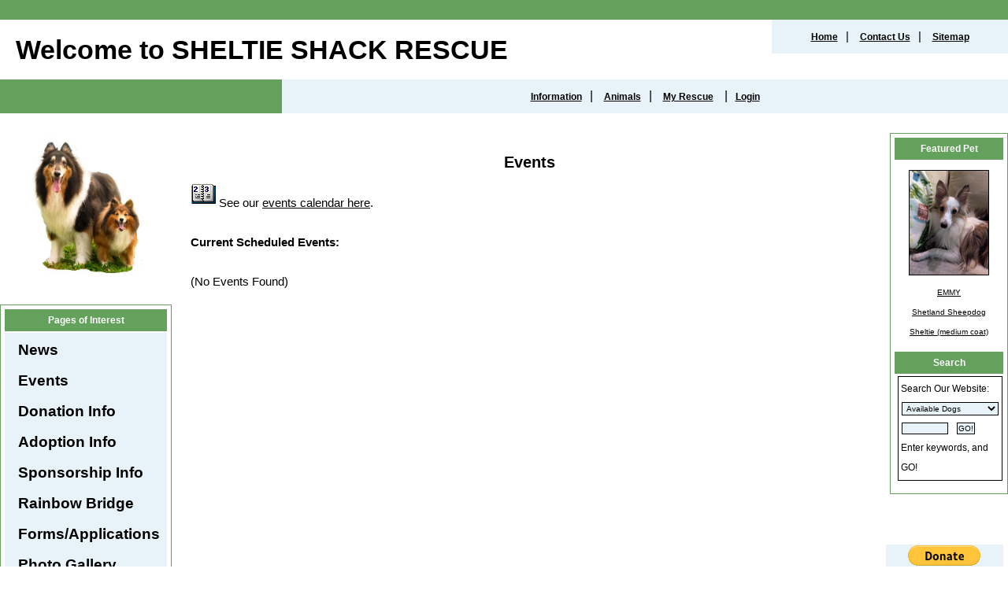

--- FILE ---
content_type: text/html; charset=UTF-8
request_url: https://www.sheltieshack.com/info/events
body_size: 13530
content:
<!DOCTYPE html>

<html>

<head>
<meta name="description" CONTENT="View Our Events at Sheltie Shack Rescue, Sheltie and Collie dog rescue.">
<meta property="og:title" content="Events | Sheltie Shack Rescue | Shell Knob, Missouri"/>
<meta property="og:description" content="View Our Events at Sheltie Shack Rescue, Sheltie and Collie dog rescue."/>
<meta property="og:url" content="https://sheltieshack.rescuegroups.org/info/events"/>
<meta property="og:type" content="cause"/>
<meta property="og:site_name" content="Sheltie Shack Rescue, Shell Knob, Missouri"/>
<meta http-equiv="Content-Type" content="text/html;charset=utf-8">
<meta http-equiv="Content-Language" content="en">
<title>Events | Sheltie Shack Rescue | Shell Knob, Missouri</title>
<script src='https://www.google.com/recaptcha/api.js'></script>
<!-- Start Styles -->
<link rel="stylesheet" type="text/css" href="https://s3.amazonaws.com/filestore.rescuegroups.org/css/site/4245.css?serial=55&a0038" />
<link rel="stylesheet" type="text/css" media="print" href="https://s3.amazonaws.com/filestore.rescuegroups.org/css/partner/layout5_print.css" />
<!-- End Styles -->
<!-- Start JavaScript includes -->
<script language=Javascript type="text/javascript" src="https://s3.amazonaws.com/filestore.rescuegroups.org/scripts/lang_en.js?a0038"></script>
<script language=Javascript type="text/javascript" src="https://s3.amazonaws.com/filestore.rescuegroups.org/scripts/validation.js?a0038"></script>
<script language=Javascript type="text/javascript" src="/scripts/calendar/calendar2.js?a0038"></script>
<script language=Javascript type="text/javascript" src="https://s3.amazonaws.com/filestore.rescuegroups.org/scripts/rescuegroups.js?a0038"></script>

<!-- JQUERY INCLUDES -->
<script src="https://ajax.googleapis.com/ajax/libs/jquery/1/jquery.min.js" type="text/javascript"></script>
<script src="https://s3.amazonaws.com/filestore.rescuegroups.org/scripts/noncvs/jquery-json.js?a0038" type="text/javascript"></script>
<!-- END JQUERY INCLUDES -->

<!-- LIGHTBOX/PRETTYPHOTO INCLUDES -->
<link rel="stylesheet" href="https://s3.amazonaws.com/filestore.rescuegroups.org/scripts/noncvs/prettyphoto/css/prettyPhoto.css?a0038" type="text/css" media="screen" charset="utf-8" />
<script src="https://s3.amazonaws.com/filestore.rescuegroups.org/scripts/noncvs/prettyphoto/js/jquery.prettyPhoto.js?a0038" type="text/javascript" charset="utf-8"></script>
<!-- END LIGHTBOX/PRETTYPHOTO INCLUDES -->

<!-- End JavaScript includes -->

<!-- Start Custom Page Header -->
<meta property="og:site_name" content="Sheltie Shack Rescue"/>
<meta property="og:description" content="Sheltie Shack Rescue is a non-profit dog rescue located in Shell Knob, Missouri. We rescue Shelties and Collies." />
<meta property="og:type" content="website"/>

<!-- Global site tag (gtag.js) - Google Analytics -->
<script async src="https://www.googletagmanager.com/gtag/js?id=G-2WRV4F7GLH"></script>
<script>
  window.dataLayer = window.dataLayer || [];
  function gtag(){dataLayer.push(arguments);}
  gtag('js', new Date());

  gtag('config', 'G-2WRV4F7GLH');
</script>
<!-- End Custom Page Header -->

</head>

<body id="Page97" class="yui-skin-sam">

<script type="text/javascript">
var gScriptsURL = "https://s3.amazonaws.com/filestore.rescuegroups.org/scripts";
var gImagesURL = "https://s3.amazonaws.com/imagesroot.rescuegroups.org";
var gImagesOursURL = "https://s3.amazonaws.com/imagesroot.rescuegroups.org";
</script>

<!-- Google tag (gtag.js) -->
<script async src="https://www.googletagmanager.com/gtag/js?id=G-2YLGBZWPMB"></script>
<script>
  window.dataLayer = window.dataLayer || [];
  function gtag(){dataLayer.push(arguments);}
  gtag('js', new Date());

  gtag('config', 'G-2YLGBZWPMB');
</script>


		<table width="100%" border="0" cellspacing="0" cellpadding="0">
	  <tr>
	    <td valign="top" bgcolor="#64A15C">
		<img src="https://s3.amazonaws.com/imagesroot.rescuegroups.org/spacer.gif" width="100%" height="8"></td>
	  </tr>
	</table>
	<table width="100%" border="0" cellspacing="0" cellpadding="0" id="headerTable">
	  <tr>
	    <td height="76" onClick="document.location.href='/index.php'" class="org"><div id="headerTitle">Welcome to SHELTIE SHACK RESCUE</div></td>
	    <td width="300" valign="top"><table width="100%" border="0" cellspacing="0" cellpadding="0">
	        <tr valign="top">
				<td class="linkBox">
				<a href="/index.php" class="linkBox">Home</a>|
				<a href=/info/contact.php class="linkBox">Contact Us</a>|
				<a href=/info/sitemap.php class="linkBox">Sitemap</a>
				</td>
	        </tr>
	      </table></td>
	  </tr>
	</table>
	<table width="100%" border="0" cellspacing="0" cellpadding="0">
	  <tr>
	    <td width="28%" height="19" class="contentBoxTitle">&nbsp;</td>
	    <td class="linkBox">
		<a href="/info" class="linkBox">Information</a>|
		<a href="/animals" class="linkBox">Animals</a>|
		<a href="/myrescue" class="linkBox">My Rescue</a>

		|<a href="/user/login.php" class="linkBox">Login</a>
		</td>
	  </tr>
	</table>
	<table class="applyPageBackground" width="100%" border="0" cellspacing="0" cellpadding="0">
	  <tr>
	    <td><br></td>
	  </tr>
	</table>
	<table  class="applyPageBackground" width="100%" height="488" border="0" cellpadding="0" cellspacing="0">
	  <tr>
	    <td width="147" height="488" valign="top" id=leftColumn>
	      <table width="142" border="0" cellspacing="0" cellpadding="0">

			<tr><td><font size="2"><div id="editableSideBarMiddle" class=""><div>
<div style="text-align: center;"><a href="/"><img alt="sheltieshack_small" height="184" src="https://s3.amazonaws.com/imagesroot.rescuegroups.org/webpages/s4245nx0p6itiqfl.jpg" style="border-width: 0px; border-style: solid;" title="sheltieshack_small" width="150"></a></div>
</div>
</div></font><br></td></tr>
			<tr><td><table class="Box">

	          <tr><td class="contentBoxTitle">Pages of Interest</td>
	        </tr>
	        <tr>
	          <td height="5" nowrap bgcolor="#E8F3F9">
			<div class=menuText>
<div class=menuL1 id=""><a href="/info/news">News</a></div>
<div class=menuL1 id=""><a href="/info/events">Events</a></div>
<div class=menuL1 id=""><a href="/info/donate">Donation Info</a></div>
<div class=menuL1 id=""><a href="/info/adoption">Adoption Info</a></div>
<div class=menuL1 id=""><a href="/info/sponsorship">Sponsorship Info</a></div>
<div class=menuL1 id=""><a href="/animals/rainbowbridge">Rainbow Bridge</a></div>
<div class=menuL1 id=""><a href="/forms">Forms/Applications</a></div>
<div class=menuL1 id=""><a href="/info/photos">Photo Gallery</a></div>
<div class=menuL1 id=""><a href="/shop">Online Store</a></div>
<div class=menuL1 id=""><a href="/info/display?PageID=12850">Adoption Fees</a></div>
<div class=menuL1 id=""><a href="/info/display?PageID=9167">Favorite Links</a></div>
<div class=menuL1 id=""><a href="/info/display?PageID=9168">Mission Statement</a></div>
<div class=menuL1 id=""><a href="/info/display?PageID=10729">Special Seniors</a></div>
</div>

			</td>
	        </tr>
			</table></tr></td>
			</tr>

    <tr><td><div class="center littlespace"><span class="littleFont"><a href="/info/emaillink">Email Page to Friend</a></span></div></td></tr><tr><td align="center">
<!-- AddThis Button BEGIN -->
 <script type="text/javascript">
 addthis_options = 'favorites, print, facebook, twitter, digg, delicious, myspace, linkedin, google, stumbleupon, reddit, live, more'; 
addthis_brand = "SHELTIE SHACK RESCUE"; 
</script>
 <a href="//www.addthis.com/bookmark.php?v=20" onclick="return addthis_open(this, '', '[URL]', '[TITLE]')" onmouseout="addthis_close()" onclick="return addthis_sendto()"><img src="//s7.addthis.com/static/btn/lg-share-en.gif" width="125" height="16" alt="Bookmark and Share" style="border:0"/></a><script type="text/javascript" src="//s7.addthis.com/js/200/addthis_widget.js"></script>
<!-- AddThis Button END -->
 
</td></tr><tr><td align=center class="copyright">
&copy; 2026 SHELTIE SHACK RESCUE</td></tr>

	      </table>
	      <br>
	      <p>&nbsp;</p></td>
	    <td valign=top><img src="https://s3.amazonaws.com/imagesroot.rescuegroups.org/spacer.gif" width=20></td>
		<td valign=top height=100% width=100% id="layoutMainContent">
	<table width="100%" border="0" cellpadding="0" cellspacing="0">
<tr>
<td width="1">&nbsp;</td>
<td width="100%" valign=top>
<div id="PageHeader">

</div>
  	<div id="pageMessagesContainer" style="display:none">
  	  	<div class="pageMessagesBox" id="pageMessagesBox"></div>
  	</div>
  	
<!-- End Top Include -->

<script language="JavaScript" type="text/javascript">
function formValidation(furl) {
	if (confirm("You are about to delete this event.  Are you sure?")) {
		window.location = furl;
	};
}
</script>

<div class=pageCenterTitle>Events</div>


	<img src="https://s3.amazonaws.com/imagesroot.rescuegroups.org/calendr2.gif">&nbsp;See our <a href=/info/calendar>events calendar here</a>.	<br><br>

	<strong>Current Scheduled Events:</strong><br><br>

	(No Events Found)<br>

<!-- Begin Bottom Include -->



<!-- Begin Bottom Layout -->
<div id="PageFooter">

</div><br>

<!-- Start Custom Page Footer -->

<!-- End Custom Page Footer -->


<br><br>
</td><td width="1">&nbsp;</td>
</tr>
</table>
	</td>
    <td valign=top><img src="https://s3.amazonaws.com/imagesroot.rescuegroups.org/spacer.gif" width=15></td>
	<td width="156" align="right" valign="top" id=rightColumn>

	
	<table class="Box">
        <tr>

	          <td class="contentBoxTitle">Featured Pet</td>
        </tr>
        <tr>
			<td height="70" valign="top" class="bodytxt">
			<div class="AnimalAd">
<a href="/animals/detail?AnimalID=21744711"><img src="https://cdn.rescuegroups.org/4245/pictures/animals/21744/21744711/101492665.png?width=100" alt="EMMY" class="animalimg"></a><br>
<a href="/animals/detail?AnimalID=21744711">EMMY<br>
Shetland Sheepdog Sheltie (medium coat)</a>
</div>
			</td>
        </tr>
	
        <tr>
          <td class="contentBoxTitle">Search</td>
        </tr>
        <tr>
          <td height="80" valign="center" class="bodytxt">
			<div class=menuText>
<div class=animalSearchForm>
<form method=post action="/info/search_process">
<input type=hidden name=type value=simple>Search Our Website:<br>
<select name=fWhatToSearch class="smallFormField">
<option value=Available>Available Dogs</option>
<option value=AvailableAndSuccesses>Animals &amp; Successes</option>
<option value=Website>Website Content</option>
</select><br>
<input type="text" name="searchtext" size="8" class=smallFormField>&nbsp;&nbsp;
<input type=submit value="GO!" class=smallFormField><br>Enter keywords, and GO!
</form></div>
</div>
		  </td>
        </tr>
	      </table>
	  <br>
	<div id="editableSideBarRight" class=""><form action="https://www.paypal.com/cgi-bin/webscr" method="post" target="_top"><input name="cmd" type="hidden" value="_s-xclick" /> <input name="hosted_button_id" type="hidden" value="3L7MY7NSNYC9E" />&nbsp; <img alt="" border="0" height="1" src="https://www.paypalobjects.com/en_US/i/scr/pixel.gif" width="1" /></form>

<form action="https://www.paypal.com/cgi-bin/webscr" method="post" target="_top">
<p><input name="cmd" type="hidden" value="_s-xclick" /> <input name="hosted_button_id" type="hidden" value="3L7MY7NSNYC9E" /> <input alt="PayPal - The safer, easier way to pay online!" name="submit" src="https://www.paypalobjects.com/en_US/i/btn/btn_donateCC_LG.gif" type="image" /> <img alt="" border="0" height="1" src="https://www.paypalobjects.com/en_US/i/scr/pixel.gif" width="1" /></p>

<h3>&nbsp;</h3>

<div align="left">
<div align="left">
<h3>&nbsp;</h3>
</div>
</div>
</form>
</div><br>

		<table class="Box" id="SupportUsBox">
        <tr>
         <td class="contentBoxTitle">Support Us</td>
        </tr>
        <tr>
			<td height="80" valign="top" class="bodytxt">
			<div class="center littlespace"><div class=affiliate id=affiliatePaypal onClick="location.href='https://www.paypal.com/cgi-bin/webscr?cmd=_donations&business=sheltieshackrescue@gmail.com'"></div></div>							<div class="sidebarContent" id="sidebarFacebook">			<div class="affiliate" id="affiliateFacebookPage">
			<a href="https://www.facebook.com/sheltieshackrescue" target="_blank" title="Sheltie Shack Rescue, Shell Knob, Missouri on Facebook">
						<img src="https://s3.amazonaws.com/imagesroot.rescuegroups.org/facebookbadge.gif" border=0 alt="Sheltie Shack Rescue, Shell Knob, Missouri on Facebook">
						</a></div>
		</div>
			
						</td>
        </tr>
      </table>
    
		<div class=center style="margin: 15px;"><a target="_blank" href="https://www.rescuegroups.org/?siteID=4245"><img border="0" src="https://s3.amazonaws.com/imagesroot.rescuegroups.org/poweredbyrg.gif" width="110" alt="Powered by RescueGroups.org" onClick="javascript:alert('You are about to leave our web site and go to RescueGroups.org\'s web site. Please realize that RescueGroups.org can only help you with technical web site issues, and can not answer any animal, application, or volunteer questions.');"></a></div>



	  </td>
  </tr>

</table>
	<table width="100%" height="50" border="0" cellpadding="0" cellspacing="0">
	  <tr>
	    <td height="50" bgcolor="#E8F3F9">
		<div align=center><font color="#E8F3F9" size="2">
		&nbsp;27ms		</font></div>
		</td>
	  </tr>
	</table>
	</body>
	</html>
<!-- Server: web2 (4245)/27 ms -->

<!-- End Bottom Include -->

--- FILE ---
content_type: text/css
request_url: https://s3.amazonaws.com/filestore.rescuegroups.org/css/site/4245.css?serial=55&a0038
body_size: 31633
content:
body {
  margin: 0;
  border:0;
  background-color: WHITE;
}

body, td, .standardText {
  font-family: Trebuchet MS, Helvetica, sans-serif;
  color: #000000;
}

.mceContentBody, .editorBody {
   background: WHITE !important;
	 font-size: inherit;
   font-size:12px;
	 text-align:left;
	 padding:5px;
}

input, select {
  font-family: Trebuchet MS, Helvetica, sans-serif;
  font-size: smaller;
	margin: 2px;
	padding: 1px;
}

.pageCenterTitle {
  text-align: center;
  font-size: 20px;
  font-weight: bold;
  padding-top: 10px;
  padding-bottom: 12px;
  display:block;
}

legend {
  font-size: 1.2em;
  font-weight: bold;
  padding:0 5px;
}

.navLinks {
  TEXT-ALIGN: center;
  padding-bottom: 20px;
  font-size: smaller;
}

.standout {
  color: #000000 !important;
}

a:link, .standout {
  color: #000000;
}

a:visited {
  color: #000000;
}

a:active {
  color: #000000;
}

a:hover {
  color: #5B974F;
}


.secondary {
  color: BLACK;
  background-color: #E8F3F9;
}

.secondary .editableShow {
  border: 1px solid BLACK;
}

.strong {
  color: WHITE;
  background-color: #64A15C;
}

.menuText {
  font-size: 10px;
  color: BLACK;
}

.menuText a:link, .menuText a:visited {
  color: BLACK;
  text-decoration: none;
}

.menuText a:hover {
  color: #64A15C;
}

.menuL1, .menuL2, .menuL3 {
  cursor: default;
}

.contentSectionHeader {
  background-color: #E8F3F9;
  text-align: center;
  font-weight: Bold;
  font-style: Italic;
  color: BLACK;
	margin: 8px 0px 8px 0px;
	display:block;
}

.fieldMessageArea {
  white-space: no-wrap;
  margin-left: 3px;
  font-weight: bold;
}

.ddDivider {
  background-color: beige;
  letter-spacing: .5px;
  font-weight: bold;
}

.ddControl {
  color: darkred;
}

.ddCurrent {
  color: darkred;
  font-weight: bold;
}

.ddFaded {
}

/*  Table styles  */

table.portalTable {
	width: 450px;
  margin-top: 4px;
	margin-bottom: 4px;
	border: 1px solid #000000;
	empty-cells: show;
  border-collapse: collapse;
}

.portalTable caption {
  font-size: 120%;
	font-weight: bold;
}

.portalTable thead td, .portalTable tfoot td {
	border-bottom: 1px inset #000000;
  background-color: #E8F3F9;
  font-size: .72em;
  font-weight: bold;
  color: BLACK;
  padding: 4px;
  white-space: nowrap;
	vertical-align: middle;
}

.portalTable thead td a:hover {
  cursor: pointer;
}

.portalTable td {
  font-size: .72em;
  vertical-align: top;
	padding: 4px;
}

.portalTableSectionLeft {
  font-size: 115%;
  float: left;
  display: inline;
}

.portalTableSectionRight {
  background-color: WHITE;
	color: #000000;
  float: right;
  display: inline;
  padding: 3px;
}

.portalTableSectionRight div {
  border-left: 4px solid #000000;
}

.portalTableName {
  text-align: right;
  vertical-align: top;
  border-bottom: 1px inset #000000;
}

.portalTableValue {
  border-bottom: 1px inset #000000;
  padding-left: 8px !important;
  text-align: left;
}

.portalTableValueRequired {
  border-left: 4px solid #000000;
  border-bottom: 1px inset #000000;
  text-align: left;
}

.portalTableValueStandout {
  border-bottom: 1px inset #000000;
  padding-left: 8px !important;
  color: BLACK;
  background-color: #E8F3F9;
}

.portalTableValue .fieldError, .portalTableValueRequired .fieldError {
	color: #000000;
	font-weight: bold;
}

.portalText, .portalTable textarea {
  color: #000000;
  border: 1px solid #000000;
  font-family: Trebuchet MS, Helvetica, sans-serif;
  font-size: 1.1em;
}

.portalTableValue>.portalText {
  font-size: 1em;
	padding: 1px;
}

.portalTable select, .portalSelect {
  color: #000000;
  border: 1px solid #000000;
	font-size: 1em;
}

.portalCheckbox {
  margin: 0px;
}

.portalButton, .portalSubmit, .submit {
  background-color: #E8F3F9;
  font-weight: bold;
  color: BLACK;
  border: 1px solid BLACK;
  margin: 10px 5px;
}

.portalButton:hover, .portalSubmit:hover, .submit:hover {
  background-color: #64A15C;
  color: WHITE;
  border: 1px solid #E8F3F9;
}

.portalActions {
  text-align: left;
  font-weight: bold;
  vertical-align: top;
}

.portalTable .sorttable_nosort {
  white-space: nowrap;
}

.atb {
  border-bottom: 1px inset #E8F3F9;
  line-height: 1.5em;
}

/*  End Table Styles  */

.addNewItem {
  white-space: nowrap;
}

.center {
  text-align: center;
}

.message {
  margin-left: auto;
  margin-right: auto;
  text-align: center;
  width: 300px;
  padding: 10px;
  margin-bottom: 15px;
  background-color: #E8F3F9;
  border: black solid 1px;
  font-weight: bold;
  font-size: 13px;
  color: BLACK;
}

#pageMessagesBox {
  margin-left: auto;
  margin-right: auto;
  text-align: center;
  width: 500px;
  padding: 10px;
  margin-bottom: 15px;
  background-color: #E8F3F9;
  border: black solid 1px;
  font-size: 13px;
  color: BLACK;
}

.pageMessageError {
  margin:3px;
  margin-bottom:7px;
  text-align:left;
}

a.clicktoerror {
  text-decoration:underline;
  cursor:pointer;
  font-weight:bold;
}

a.clicktoerror:hover {
  text-decoration:none;
}

.error, .required {
color: #000000;
font-weight: bold;
font-size: .85em;
margin-left: 2px;
}

.note {
color: #000000;
font-size: .85em;
}

.formButtons {
text-align:center;
}

.comments {
  font-size: .85em;
  background-color: #E8F3F9;
  color: BLACK;
  margin: 20px;
  padding: 8px;
  border: 1px solid BLACK;
}

.rainbowbridgeTop, .browsekittensTop, .browseTop {
  margin: 5px;
}

.littlespace {
  margin: 8px;
}

.animalDetailBlock {
  margin-top: 15px;
  margin-bottom: 15px;
}

.animalDetailTitle {
  font-weight: bold;
}

.smallFormField {
  margin: 1px;
  padding: 1px;
  font-size: 10px;
  border-style: solid;
  border-width: 1px;
  border-color: black;
}

.flags {
  text-align: center;
}

.flags img {
  border: none;
  vertical-align: middle;
}

.translate {
  background-color: yellow;
  color: black;
  font-weight: bold;
  cursor: pointer;
}

.nowrap {
  white-space: nowrap;
}

.inline {
	display : inline;
}

.animalimg {
  text-decoration: none;
    border: 1px solid black;
}

.logoimg {
  border: none;
  margin: 5px;
}

.AnimalAd {
  border: none;
  text-align: center;
  font-size: x-small;
  margin:10px
}

.smaller, .boxedLinks {
  font-size: smaller;
}

.iGive {
  background-image: url(https://s3.amazonaws.com/imagesroot.rescuegroups.org/swingbags120.gif);
}

.noFormatting {
  margin: 10px;
}

.littleFont{
	font-size:0.65em;
}

.affiliate {
	text-align : center;
	font-size:0.65em;
	margin-left : auto;
	margin-right : auto;
	margin-top : 5px;
	width : 100%;
}

#affiliateVolunteerMatch {
	background-color:white;
	margin-left:auto;
	margin-right:auto;
	width:130px;
}

#affiliateUnitedWay {
	background-color:white;
	margin-left:auto;
	margin-right:auto;
	width:100px;
}

#affiliatePaypal {
  width: 73px;
  height: 44px;
  margin-right: auto;
  margin-left: auto;
  background: url(https://s3.amazonaws.com/imagesroot.rescuegroups.org/x-click-butcc-donate.gif);
  background-repeat: no-repeat;
  background-position: center;
  cursor: pointer;
}

/*  Admin only styles  */

.adminMenu {
  width: 100%;
  background: #E8F3F9;
}

.adminOnly {
  font-weight: bold;
  color: #000000;
}

.QAHidden {
	font-size: smaller;
	display: none;
}
.QAVisible {
	font-size: smaller;
	display: block;
}

.completedFormQuestion {
  font-weight: bold;
}

.completedFormAnswer {
}

/* Styles for the Tigra Menu */
/* Style for a block - DIV */
.m0table {
	background: #64A15C;
	border: 1px none #64A15C;
}
/* Style for outer tag, mout (mouse out) state */
.m0mouto {
	background: WHITE;
}

.m0movero, .m0mdowno {
	background: #E8F3F9;
}

/* Style for inner tag, mover (mouse over) state */
.m0inner, .m0mouti, .m0moveri, .m0mdowni {
	font-family: Trebuchet MS, Helvetica, sans-serif;
	font-size: 12px;
	padding: 3px;
}

.m0mouti {
  background-color: WHITE;
  color: #000000;
}

.m0moveri {
  background-color: #E8F3F9;
  color: BLACK;
}

.m0mdowni {
  background-color: #64A15C;
  color: WHITE;
}

#actionsButtonsBottom, #actionsButtonsTop {
  width: 525px;
	margin-left: auto;
	margin-right: auto;
}

.dataTableForm {
  display: inline;
}

#PageFooter {
  margin-top: 15px;
}

#PageHeader {
  margin-bottom: 15px;
}

.hiddenNotification {
  display: none;
}

.visibleNotification {
  font-size: .7em;
  background-color: #E8F3F9;
  color: BLACK;
  border: 1px solid BLACK;
  width: 250px;
  padding: 3px;
  white-space: nowrap;
  margin-left: auto;
  cursor: pointer;
	font-weight: bold;
	text-align: center;
  position: fixed;
  _position: absolute;
  top: 0px;
	_top:expression(eval(document.body.scrollTop));
  right: 0px;
}

html>body>.visibleNotification {
  position: fixed;
}

.copyright {
  text-align: center;
	margin: 15px;
	font-size:.65em;
}

.poweredby {
  text-align: center;
	margin: 15px;
}

.browsePicture{
float:left !important;
height:auto;
margin-right:15px;
overflow : hidden;
text-align:center !important;
width:260px;
}

.browseInfo{
text-align:left !important;
float : left !important;
width : 200px;
height:auto;
}

.browse{
text-align:left !important;
height:auto;
overflow : hidden;
width: 480px;
font-size: smaller;
margin-bottom : 15px;
margin-right : auto;
margin-left : auto;
}

.browseNoPicture {
border-bottom:2px solid black;
border-top:2px solid black;
float:left !important;
height:auto;
margin-right:15px;
overflow:hidden;
text-align:center !important;
width:260px;
}

.browseContainer {
text-align : center;
}

.npLinks {
  text-align: center;
	padding: 30px;
  /*clear: both;
  //margin: 20px;*/
}

.highlighted {
margin: 5px auto 15px auto;
text-align:left !important;
height:auto;
overflow : hidden;
width: 100%;
font-size: smaller;
}

.highlightedPicture {
float:left !important;
height:auto;
margin-right:15px;
text-align:center !important;
width:110px;
}

.highlightedInfo{
text-align:left !important;
float : left !important;
width : 380px;
height:auto;
}

.hightlightedReadMore {
font-size:smaller;
}

.lastUpdatedDT {
	text-align : center;
	font-size : 8pt;
}

.tinyMCEfontSize1 {
	font-size : 8pt;
}

.tinyMCEfontSize2 {
	font-size : 10pt;
}

.tinyMCEfontSize3 {
	font-size : 12pt
}

.tinyMCEfontSize4 {
	font-size : 14pt;
}

.tinyMCEfontSize5 {
	font-size : 18pt;
}

.tinyMCEfontSize6 {
	font-size : 24pt;
}

.tinyMCEfontSize7 {
	font-size : 36pt;
}

/*New Admin Menu Styles*/
/* Style for a block - DIV */
.m0table {
	background: #E8F3F9;
	border: 1px none #E8F3F9;
}
/* Style for outer tag, mout (mouse out) default state */
.m0default {
	background: WHITE;
}
/* Style for outer tag, mover (mouse over) state */
.m0hover {
	background: #E8F3F9;
}
/* Style for outer tag, mdown (mouse down) state */
.m0clicked {
	background: #E8F3F9;;
}
/* Style for inner tag */
.m0inner {
	font-family: Trebuchet MS, Helvetica, sans-serif;
	font-size: 12px;
	padding: 3px;
	color : #000000;
}
.m0innerhover {
	font-family: Trebuchet MS, Helvetica, sans-serif;
	font-size: 12px;
	padding: 3px;
	color : BLACK;
}
.m1table {
	background: #E8F3F9;
	border: 1px none #E8F3F9;
}
/* Style for outer tag, mout (mouse out) default state */
.m1default {
	background: WHITE;
}
/* Style for outer tag, mover (mouse over) state */
.m1hover {
	background: #E8F3F9;
}
/* Style for outer tag, mdown (mouse down) state */
.m1clicked {
	background: #E8F3F9;;
}
/* Style for inner tag */
.m1inner {
	font-family: Trebuchet MS, Helvetica, sans-serif;
	font-size: 12px;
	padding: 3px;
	color : #000000;
}

.m2table {
	background: #E8F3F9;
	border: 1px none #E8F3F9;
}
/* Style for outer tag, mout (mouse out) default state */
.m2default {
	background: WHITE;
}
/* Style for outer tag, mover (mouse over) state */
.m2hover {
	background: #E8F3F9;
}
/* Style for outer tag, mdown (mouse down) state */
.m2clicked {
	background: #E8F3F9;;
}
/* Style for inner tag */
.m2inner {
	font-family: Trebuchet MS, Helvetica, sans-serif;
	font-size: 12px;
	padding: 3px;
	color : #000000;
}

.helpPopupLink {
  text-decoration: none;
	font-weight: bold;
}

.helpPopupLink span {
	color: #000000;;
}

.bd {
  letter-spacing: .4px;
  font-size: 130%;
  color:#336699;
  text-align:center;
}

.bd img {
 vertical-align:middle;
}

#closePopUp{
	text-align:right;
}

#closePopUp a, #closePopUp a:link, #closePopUp a:visited, #closePopUp a:hover{
	color:#333;
	text-decoration:none;
	font-weight:bold;
	font-size:1.2em;
	text-transform:uppercase;
}

.yui-skin-sam .mask {
  background-color:#000000 !important;
  opacity:0.75 !important;
}

.yui-panel-container, .shadow {

}

.mask{

background-color:#000000 !important;
  opacity:0.75 !important;
}

.yui-skin-sam .yui-panel .hd {
  background:#F7F7F7 url('') !important;
  background-image:none !important;
  background-color:#F7F7F7 !important;
}

.yui-skin-sam .yui-panel .ft {
  background:#F7F7F7 url('') !important;
  background-image:none !important;
  background-color:#F7F7F7 !important;
}

#dogTimeSAD {
display:block;
text-align:center;
}

#dogTimeSAD img {
border:0px;
}

#dogTimeSAC {
display:block;
text-align:center;
}

#dogTimeSAC img {
border:0px;
}

.sparky {
height:350px;
width:170px;
margin-left:auto;
margin-right:auto;
padding:3px;
text-align:center;
}

/* Sytles for new grid animal list */

.animalBrowsePanel {
font-size:12px;
width:auto;
text-align:center;
}

.animalBrowsePanel hr {
  border: solid #64A15C 0;
  border-top-width: 1px;
  height: 0;
  color: #64A15C;
  margin:3px 0;
}

.animalGrid {
	margin-left:auto;
	margin-right:auto;
	width:600px;
}

.animalGrid .searchResultsCell {
    width: 200px;
  height: 110px;
  font: 12px Arial;
  padding: 0 6px;
  vertical-align: top;
  text-align:left;
}

.animalGrid .border {
	 border-right: 1px inset #64A15C;
}

.animalGrid .searchResultsCell img {
  border: 1px solid #E8F3F9;
}

.animalGrid .petName {
	display:block;
	width:100%;
	text-align:center;
	padding:6px 0 ;
	margin:3px 0 7px;
	background-color:#64A15C;
	color:WHITE;
}

.animalGrid .petName a, .animalGrid .petName a:link, .animalGrid .petName a:hover,.animalGrid .petName a:visited {
	color:WHITE;
}

.animalGrid .petNameBottom {
	display:block;
	width:100%;
	text-align:center;
	padding:3px 0 ;
	margin:3px 0 2px;
}

.animalGrid .petName,.animalGrid .petNameBottom,.animalGrid  .petBreed {
  font-weight: bold;
}

.animalGrid .noBorder {
  border-right: 0;
}

.animalBrowsePanel .pageLinks {
  margin-top: 12px;
  margin-bottom: 2px;
  background-color: WHITE;
  color:#000000;
  text-align: center;
  padding: 4px;
}

.animalBrowsePanel .pageLinks a, .animalBrowsePanel .pageLinks a:visited, .animalBrowsePanel .pageLinks a:active {
  border: 1px solid #E8F3F9;
  padding:0 4px 1px;
  color: #E8F3F9;
  margin: 0 4px;
}

.animalBrowsePanel .pageLinks a:hover {
  border: 1px solid #64A15C;
}

.animalBrowsePanel .pageLinksActive {
  font-weight: bold;
  text-decoration: none;
  border: 1px solid #E8F3F9;
  padding:0 4px 1px;
}

.animalGrid .petPicLink {
  display: inline-block;
  text-align:center;
  float:left;
  margin:0 7px 3px;
  width:120px;
  height:120px;
}

* html .animalGrid .petPicLink {
  width:120px;
  height:120px;
}

.animalGrid .petPicLink a:hover {
  background-color: transparent;
}

.animalGrid .petDetails {
	text-align:left;
	display:inline-block;
	margin-top:1em;
	vertical-align:top;
	width:auto;
	float:left;
}

.animalGrid .petDetails span {
	display:inline-block;
	padding:2px;
}

.animalGrid .petDetails .petDescription {
	margin-top:10px;
}

#animalDetails.yui-panel .hd {
	display:none;
}
#animalDetails.yui-panel .ft {
	display:none;
}
#animalDetails.yui-panel .container-close {
	display:none;
}
#animalDetails.yui-panel .bd #closeAnimalDetails {
position:absolute;
bottom:5px;
right:7px;
font-size:12px;
letter-spacing:0px;
}

#animalDetails.yui-panel .bd #closeAnimalDetails a {
color:#000000;
}

.musicPlayer {
	position:fixed;
	*position:absolute;
	*left:expression(document.body.scrollLeft+document.body.clientWidth-this.clientWidth-2);
  *top:expression(document.body.scrollTop+document.body.clientHeight-this.clientHeight-2);
	bottom:2px;
	right:3px;
	padding:5px;
	background-color:WHITE;
	border:1px solid #000000;
	width:190px;
}

.musicPlayer .control {
	position:absolute;
	top:3px;
	right:3px;
	z-index:10;
	cursor: pointer;
}

#mceTemplatePreview table td {
border:2px dotted #CCC;
}

#mceTemplatePreview table tbody td {
height:150px;
}

.sidebarBox {
text-align:left;
margin:10px auto;
border:1px solid #000000;
background-color:WHITE;
padding:5px;
}

.sidebarBox .heading {
	font-weight:bold;
	background-color:#E8F3F9;
	color:BLACK;
	border:1px solid #000000;
	font-size:1.15em;
	margin:1px;
	padding:3px;
	display:block;
}

.contentBoxBody {
text-align:left;
margin:10px auto;
border:1px solid #000000;
padding:5px;
color:#000000;
}

.contentBoxBody .heading {
	font-weight:bold;
	background-color:#E8F3F9;
	color:BLACK;
	border:1px solid #000000;
	font-size:1.15em;
	margin:1px;
	padding:3px;
	display:block;
}

.contentBoxStrong {
text-align:left;
margin:10px auto;
border:1px solid #000000;
padding:5px;
background-color:#64A15C;
	color:WHITE;
}

.contentBoxStrong .heading {
	font-weight:bold;
	background-color:#E8F3F9;
	color:BLACK;
	border:1px solid WHITE;
	font-size:1.15em;
	margin:1px;
	padding:3px;
		display:block;
}

.contentBoxStrong td {
	color:WHITE;
	background-color:#64A15C;
}

.contentBoxStrong a{
	 color:WHITE;
}
.contentBoxStrong a:link{
	 color:WHITE;
}
.contentBoxStrong a:visited{
	 color:WHITE;
}
.contentBoxStrong a:active{
	 color:WHITE;
}
.contentBoxStrong a:hover{
	 color:WHITE;
}

.contentBoxSecondary {
	text-align:left;
	margin:10px auto;
	border:1px solid #000000;
	padding:5px;
	background-color:#E8F3F9;
	color:BLACK;
}

.contentBoxSecondary td {
	color:BLACK;
	background-color:#E8F3F9;
}

.contentBoxSecondary .heading {
	font-weight:bold;
	background-color:#64A15C;
	color:WHITE;
	border:1px solid BLACK;
	font-size:1.15em;
	margin:1px;
	padding:3px;
		display:block;
}

.contentBoxSecondary a{
	 color:BLACK;
}
.contentBoxSecondary a:link{
	 color:BLACK;
}
.contentBoxSecondary a:visited{
	 color:BLACK;
}
.contentBoxSecondary a:active{
	 color:BLACK;
}
.contentBoxSecondary a:hover{
	 color:BLACK;
}

.shopCategory {
text-align:center;
position:relative;
left:50%;
width:400px;
margin-left:-200px;
clear:left;
}

.shopPage {
text-align:center;
}

.siteSearchForm {
    border: 1px solid;
    font-size: 90%;
    margin: 5px 5px 10px;
    padding: 3px;
}

.siteSearchFormInline {
    border: 0px solid;
}

.hiddenElement {
  display:none;
}

#sponsorAnimalMainImage {
  float: left;
  margin: 0px 10px 0px 0px; 
  overflow: visible;
}

#sponsorAnimalSummary {
  text-align: left; 
  width: auto;
}

#animalSummary {
  margin-top: 15px;
  margin-bottom: 15px;
  font-size: larger;
  letter-spacing: 1.2px;
}

.message {
  color: #FFFFED;
  font-weight: bold;
  font-size: 13px;
  text-align: center;
  width: 300px;
  padding: 10px;
  margin-bottom: 15px;
  background-color: #336699;
  border: 1px solid #BBDBE6;
  margin-left: auto;
  margin-right: auto;
}

.message a {
  color: #FFFFED;
}

.pageMessageError {
	text-align: left;
	color: #900;
	margin-bottom: 2px;
	margin-left: 5px;
}
 
.pageMessageWarning {
	text-align: left;
	margin-bottom: 2px;
	margin-left: 5px;
}
 
.pageMessageInformational {
	text-align: left;
	margin-bottom: 2px;
	margin-left: 5px;
}

BODY {
	background-color: WHITE;
	margin: 0px 0px 0px 0px;
	font-family: Trebuchet MS, Helvetica, sans-serif;
	scrollbar-face-color: #E8F3F9;
	scrollbar-shadow-color: #64A15C;
	scrollbar-highlight-color: #64A15C;
	scrollbar-3dlight-color: #64A15C;
	scrollbar-darkshadow-color: #64A15C;
	scrollbar-track-color: #64A15C;
	scrollbar-arrow-color: #64A15C;
	color: #000000;
}

.mceContentBody{
   background: WHITE !important; /* FF requires a important here */
}

.table {
	BORDER-bottom: #64A15C 10px solid;
	width: 100%;
}

.header {
	background-color: #64A15C;
	color: #E8F3F9;
	font-size: 14px;
	font-weight: 700;
}

.menu {
	background-color: #E8F3F9;
	padding-left: 5px;
	padding-right: 3px;
	padding-top: 10px;
	padding-bottom: 10px;
	font-size: 18px;
	font-weight: 700;
	margin: 0px;
	border-top: #64A15C 2px solid;
}

.menuL1 {
  font-size: 110%;
  font-weight: bold;
  padding: 2px 4px 2px 4px;
}

.menuL2, .menuL3 {
  padding: 1px 4px 1px 10px;
  align: left;
}

.mainarea {
	background-color: WHITE;
	padding: 10px 10px 10px 10px;
	width: 100%;
}

.topBar {
	background-color: #E8F3F9;
	width: 100%;
	padding: 10px 0px 0px 0px;
	text-align: center;
	border-top: #64A15C 2px solid;
	border-bottom: 0px;
}

h1 {
	COLOR: #64A15C;
	TEXT-ALIGN: left;
	FONT-SIZE: 30px;
	left: 15px;
	margin-bottom:0px;
}

h2 {
	COLOR: #64A15C;
	TEXT-ALIGN: left;
	FONT-SIZE: 20px;
	left: 15px;
	margin-bottom:0px;
	margin-top:10px;
}

#layoutMainContent h1, h2, h3 {
color:#000000;
}

form, li, td {
	font-size:12px;
	MARGIN-LEFT: 0px;
	margin-top:0px;
	margin-bottom:0px;
}

.hi {
	BORDER-left: #E8F3F9  3px solid;
	BORDER-RIGHT: #E8F3F9  3px solid;
	BORDER-TOP: #E8F3F9  3px solid;
	BORDER-BOTTOM: #E8F3F9  3px solid;
	margin: 0px 20px 0px 20px;
	padding: 5px 5px 5px 5px;
	BACKGROUND-COLOR: #FFFFDF;
}

.pet {
	BORDER-left: #E8F3F9  1px solid;
	BORDER-RIGHT: #E8F3F9  1px solid;
	BORDER-TOP: #E8F3F9  1px solid;
	BORDER-BOTTOM: #E8F3F9  1px solid;
	BACKGROUND-COLOR: #FFFFDF;
	margin-right: 2px;
	margin-top: 2px;
}

INPUT, select, textarea {
	BORDER-RIGHT: #000000 1px solid;
	BORDER-TOP: #000000 1px solid;
	BORDER-LEFT: #000000 1px solid;
	BORDER-BOTTOM: #000000 1px solid;
	COLOR: #000000;
	FONT-SIZE: 14px;
	BACKGROUND-COLOR: white;
}

.org {
	font-family: Trebuchet MS, Helvetica, sans-serif;
	font-size: 34px;
	font-weight: bold;
	color: #000000;
	padding-left: 20px;
}

.subheader {
	font-size: 12px;
	margin-bottom: 0px;
	margin-top: 0px;
	float: left;
}

.address {
	font-size: 12px;
	margin-bottom: 0px;
	margin-top: 0px;
	float: right;
}

.slogan {
	font-size: 25px;
	margin-bottom: 0px;
	margin-top: 0px;
	font-style: italic;
}


.logo {
	background-color: #64A15C;
}

.selector {
	color: WHITE;
	font-size: 10px;
}

.banner {
	margin: 5px;
}

.space {
	width: 28px;
	background-color: WHITE;
}

.smallmenu {
	color: WHITE;
	font-size: 10px;
}

.sidebarmiddle {
	font-size: 10px;
}

.contentSectionHeader {
	background-color: #E8F3F9;
	text-align: center;
	font-size: 16px;
	font-family: Trebuchet MS, Helvetica, sans-serif;
	font-weight: Bold;
	font-style: Italic;
	color: BLACK;
}

.topSpecies {
	padding-top:3px;
	padding-bottom:3px;
}

.contentBoxTitle {
	padding-top: 4px;
	padding-bottom: 4px;
	text-align: center;
	background-color: #64A15C;
	font-family: Trebuchet MS, Helvetica, sans-serif;
	color: WHITE;
	font-weight: bold;
	font-size: 12px;
}

.linkBox {
	padding-left: 3px;
	padding-right: 3px;
	padding-top: 8px;
	padding-bottom: 8px;
	text-align: center;
	background-color: #E8F3F9;
	color: BLACK;
}

A.linkBox:link, A.linkBox:active, A.linkBox:visited, A.linkBox:hover, A.myRescueBoxTitle:link, A.myRescueBoxTitle:active, A.myRescueBoxTitle:visited, A.myRescueBoxTitle:hover, A.contentBoxTitle:link, A.contentBoxTitle:active, A.contentBoxTitle:visited, A.contentBoxTitle:hover {
	padding-left: 10px;
	padding-right: 10px;
	font-family: Trebuchet MS, Helvetica, sans-serif;
	color: BLACK;
	font-weight: bold;
	font-size: 12px;
	text-decoration: underline;
}

.Box {
	width: 150px;
	border: #000000 1px solid;
	border-color: #64A15C;
	padding: 3px;
}

.animalSearchForm, .siteSearchForm {
  font-size: 11px;
  align: left;
  border-style: solid;
  border-width: 1px;
  padding: 3px;
  margin-bottom: 10px;
}

.editableShow {
  border: 1px solid #000000;
}

.sparky {
margin-top:7px;
height:320px;
width:auto;
padding:0px;
text-align:center;
}



/* styles Michelle Peters Spivack */

.completedForm {padding-bottom:25px;}

p{font-size:97%;
line-height:1.67em;}

hr {color:#eec56c;background-color:#eec56c;height:1px;border:none; }
/*h2 { color:#000000; border-bottom: dotted 2px; margin-bottom: 5px;}*/

td {font-size: 97%; line-height: 1.67em; }
.org {
background-color:; color:; 
}

div.highlightedInfo {font-size:130%;  line-height:1.67em;}

div.browseInfo {font-size:130%;  line-height:1.67em;}

td.portalTableValue{
font-size: 120%;
}

INPUT, select, textarea {
	border-top-style: none;
	border-right-style: none;
	border-bottom-style: none;
	border-left-style: none;
BACKGROUND-COLOR: #E8F3F9;	
	
}
.menuText {
	PADDING-RIGHT: 0;
	PADDING-LEFT: 3px;
	font-size: 16px;
	color:#000;
}
.menuText a:hover {
	color: #d31145;
}
.menuL1 {
	font-size: 120%;
	text-indent: 5px;
	line-height: 1.6em;
	PADDING-RIGHT: 8px;
	PADDING-LEFT: 8px;
	PADDING-top: 3px;
	padding-bottom: 3px;
	margin-bottom: 3px;
	margin-top: 3px;
	border-top-width: 0px;
	border-bottom-width: 0px;
	border-top-style: solid;
	border-bottom-style: solid;
	background-color: #e8f3f9;
}
.menuL1 a, .menuL1 a:visited {
  color: #d31145;
}
.menuL1 a:visited{
	color:#000;
}
.menuL2 a {
  color: #d31145;
}
.menuL2 a:visited {
	color:#000;
}
.menuL1 a:hover, .menuL2 a:hover{
color: #d31145
}

.menuL2, .menuL3 {
background-color:#eec56c ;
	border-bottom: 0px;
	background-image: url(g);
	background-position: 5px;
	background-repeat: no-repeat;
	text-indent: 10px;
	line-height: 1.5em;
	padding-left: 20px;
	color:#000;
font-size:90%;
}

/* end styles by michelle */


/*
Design by Free CSS Templates
http://www.freecsstemplates.org
Released for free under a Creative Commons Attribution 2.5 License
*/
/*original top background image url(https://s3.amazonaws.com/imagesroot.rescuegroups.org/webpages/s135dpi28543.jpg) repeat-x left top;* /

body {
	margin: 0px;
	padding: 0px;
	color: #000000;
}


h1, h2, h3 {
	font: 1.82em;
	font-weight: normal;
	font-weight: normal;
	font-family: Arial, Helvetica, sans-serif;
	color: #000000;
}

p, ol, ul {
	line-height: 1.8em;
}


a {
	color: #DA2128;
}

a:hover {
	text-decoration: none;
}


/* Header */

#header {
	width: 700px;
	height: 130px;
	background: #A3CFD9;
	margin: 0px auto;
}

/* Logo */

#logo {
	float: left;
	height: 130px;
	padding: 10px 0 0 30px;
}

#logo h1 {
	margin: 0;
	height: 100px;
	padding: 40px 0 0 0px;
	text-transform: lowercase;
	letter-spacing: -2px;
	font-size: 4em;
	font-weight: normal;
	color: #d20d0c;
}

#logo h1 a {
	display: block;
	text-decoration: none;
	color: #D51615;
}

#logo p {
	margin: -103px 0 0 2px;
	text-transform: uppercase;
	font-family: monotype corsiva;
	font-weight: bold;
	font-size: 11px;
}

#logo a {
	display: block;
	text-decoration: none;
	color: #000000;
}

/* Menu */

#menu {
	float: right;
	background: #DA2128 url(https://s3.amazonaws.com/imagesroot.rescuegroups.org/webpages/s135dpi28544.gif) no-repeat left top;
	margin-top: 60px;
}

#menu ul {
	background: url(https://s3.amazonaws.com/imagesroot.rescuegroups.org/webpages/s135dpi28546.jpg) no-repeat right top;
	margin: 0px;
	margin-left: 10px;
	margin-right: 15px;
	padding: 0px 0px 0px 0px;
	list-style: none;
}

#menu li {
	display: inline;
}

#menu a {
	display: block;
	float: left;
	margin-left: 5px;
	padding: 4px 15px;
	background: url(https://s3.amazonaws.com/imagesroot.rescuegroups.org/webpages/s135dpi28547.jpg) no-repeat right 50%;
	text-decoration: none;
	text-transform: uppercase;
	font-family: Arial, Helvetica, sans-serif; 
	font-weight: bold;
	font-size: 12px;
	color: #000000;
}

#menu a:hover, .active a {
}

/* Page */


#page {
	width: 800px;
	margin: 0px auto;
	padding: 20px 0 0 0;
}

/* Content */

#content {
	float: left;
	width: 600px;
	margin-bottom: 10px;
}

/* Post */

.post {
	margin-top: 20px;
}

.post .date {
	float: left;
	width: 79px;
	height: 79px;
	margin: 0;
	margin-top: 6px;
	margin-right: 20px;
	padding-top: 9px;
	background: url(https://s3.amazonaws.com/imagesroot.rescuegroups.org/webpages/s135dpi28444.jpg) no-repeat;
	line-height: normal;
	text-transform: uppercase;
	text-align: center;
	font-size: 11px;
	font-weight: bold;
	color: #d20d0c;
}

.post .date b {
	margin: 0;
	padding: 0;
	display: block;
	margin-top: 12px;
	font-size: 32px;
	color: #000000;
	
}

.post .title {
	margin: 0;
	padding: 5px 0 0 0;
	margin-left: 10px;
	padding-left: 10px;
	font-size: 1.8em;
}

.post .title h2 {
	padding: 0;
	margin: 0;
}

.post .hr1 {
}

.post .meta {
	margin: 0 0 10px 100px;
	padding: 3px 10px 5px 10px;
	background: #A3CFD9;
	border: 2px #CCE5EB solid;
	line-height:normal;
	text-transform: uppercase;
	color: #000000;
}

.post .meta p {
}

.post .meta a {
	color: #DA2128;
}

.post .entry {
	margin: 0;
	padding: 0 0 20px 100px;
}

/* Sidebar */

#sidebar {
	float: right;
	width: 240px;
	padding-top: 20px;
	margin-bottom: 20px;
}

#sidebar ul {
	margin: 0;
	padding: 0;
	list-style: none;
}

#sidebar li {
	margin-bottom: 30px;
}

#sidebar li ul {
	border-top: 1px dashed #666633;
}

#sidebar li li {
	margin: 0;
	padding: 4px 0 4px 0;
}

#sidebar li li a {
}

#sidebar h2 {
	padding: 0;
	margin: 0 0 6px 0;
	font-size: 12px;
	font-weight: bold;
}

#sidebar a {
	text-decoration: none;
}

#sidebar a:hover {
	text-decoration: underline;
}

/* Calendar */

#calendar_wrap {
	border-top: 1px dashed #666633;
}

#calendar caption {
	padding-top: 5px;
	font-weight: bold;
}

#calendar table {
	width: 100%;
	border: 0px solid #E8E8E8;
	font-family: Arial, Helvetica, sans-serif;
}

#calendar thead {
	background: #514F42;
	text-align: center;
}

#calendar tbody td {
	border: 1px solid #514F42;
	text-align: center;
}

#today {
	font-weight: bold;
}

#prev {
}

#next {
	text-align: right;
}

/* Footer */

#wrapper2 {
}

#footer {
	width: 800px;
	margin: 0 auto;
	padding-top: 20px;
	padding-bottom: 20px;
	text-transform: uppercase;
	font-family: Tahoma, Arial, Helvetica, sans-serif;
	color: #000000;
}

#footer a {
	text-decoration: none;
	font-size: 10px;
	color: #000000;
}

#legal {
	clear: both;
	margin: 0;
	padding: 10px 0;
	text-align: center;
	font-size: 10px;
	color: #000000;
	background: #A3CFD9;
	border: 2px #CCE5EB solid;
}

#legal a {
	border-bottom: 1px dotted #DA2128;
	text-decoration: none;
	color: #DA2128;
}


